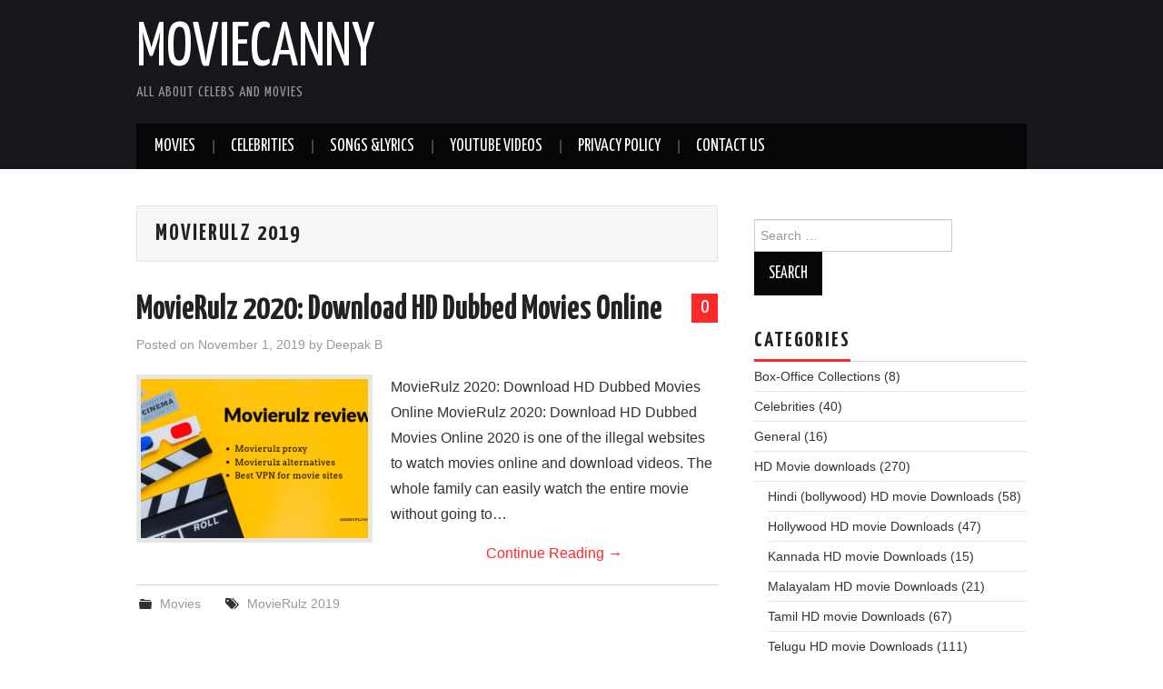

--- FILE ---
content_type: text/html; charset=UTF-8
request_url: https://www.moviecanny.com/tag/movierulz-2019/
body_size: 6474
content:
<!DOCTYPE html><html lang="en-US"><head><meta charset="UTF-8"><meta name="viewport" content="width=device-width"><link rel="profile" href="https://gmpg.org/xfn/11"><link rel="pingback" href="https://www.moviecanny.com/xmlrpc.php"><meta name='robots' content='index, follow, max-image-preview:large, max-snippet:-1, max-video-preview:-1' /><title>MovieRulz 2019 Archives - Moviecanny</title><link rel="stylesheet" href="https://www.moviecanny.com/wp-content/cache/min/1/4b3453d0f71e3926b149b1104d319d8d.css" data-minify="1" /><link rel="canonical" href="https://www.moviecanny.com/tag/movierulz-2019/" /><meta property="og:locale" content="en_US" /><meta property="og:type" content="article" /><meta property="og:title" content="MovieRulz 2019 Archives - Moviecanny" /><meta property="og:url" content="https://www.moviecanny.com/tag/movierulz-2019/" /><meta property="og:site_name" content="Moviecanny" /><meta name="twitter:card" content="summary_large_image" /><meta name="twitter:site" content="@ChetanKumarR15" /> <script type="application/ld+json" class="yoast-schema-graph">{"@context":"https://schema.org","@graph":[{"@type":"CollectionPage","@id":"https://www.moviecanny.com/tag/movierulz-2019/","url":"https://www.moviecanny.com/tag/movierulz-2019/","name":"MovieRulz 2019 Archives - Moviecanny","isPartOf":{"@id":"https://www.moviecanny.com/#website"},"primaryImageOfPage":{"@id":"https://www.moviecanny.com/tag/movierulz-2019/#primaryimage"},"image":{"@id":"https://www.moviecanny.com/tag/movierulz-2019/#primaryimage"},"thumbnailUrl":"https://www.moviecanny.com/wp-content/uploads/2019/11/9.png","breadcrumb":{"@id":"https://www.moviecanny.com/tag/movierulz-2019/#breadcrumb"},"inLanguage":"en-US"},{"@type":"ImageObject","inLanguage":"en-US","@id":"https://www.moviecanny.com/tag/movierulz-2019/#primaryimage","url":"https://www.moviecanny.com/wp-content/uploads/2019/11/9.png","contentUrl":"https://www.moviecanny.com/wp-content/uploads/2019/11/9.png","width":540,"height":304,"caption":"Movierulz VCD"},{"@type":"BreadcrumbList","@id":"https://www.moviecanny.com/tag/movierulz-2019/#breadcrumb","itemListElement":[{"@type":"ListItem","position":1,"name":"Home","item":"https://www.moviecanny.com/"},{"@type":"ListItem","position":2,"name":"MovieRulz 2019"}]},{"@type":"WebSite","@id":"https://www.moviecanny.com/#website","url":"https://www.moviecanny.com/","name":"Moviecanny","description":"All about Celebs and Movies","publisher":{"@id":"https://www.moviecanny.com/#organization"},"potentialAction":[{"@type":"SearchAction","target":{"@type":"EntryPoint","urlTemplate":"https://www.moviecanny.com/?s={search_term_string}"},"query-input":{"@type":"PropertyValueSpecification","valueRequired":true,"valueName":"search_term_string"}}],"inLanguage":"en-US"},{"@type":"Organization","@id":"https://www.moviecanny.com/#organization","name":"Moviecanny","url":"https://www.moviecanny.com/","logo":{"@type":"ImageObject","inLanguage":"en-US","@id":"https://www.moviecanny.com/#/schema/logo/image/","url":"https://www.moviecanny.com/wp-content/uploads/2019/11/moviecanny-Copy.jpg","contentUrl":"https://www.moviecanny.com/wp-content/uploads/2019/11/moviecanny-Copy.jpg","width":259,"height":194,"caption":"Moviecanny"},"image":{"@id":"https://www.moviecanny.com/#/schema/logo/image/"},"sameAs":["https://www.facebook.com/Moviecanny-109182773793958/?modal=admin_todo_tour","https://x.com/ChetanKumarR15","https://www.instagram.com/moviecanny/?hl=en","https://in.pinterest.com/Moviecanny/","https://www.youtube.com/channel/UC4rqvOGxby8TwdOoUQLGtPg?view_as=subscriber"]}]}</script> <link rel='dns-prefetch' href='//fonts.googleapis.com' /><link href='https://fonts.gstatic.com' crossorigin rel='preconnect' /><link rel="alternate" type="application/rss+xml" title="Moviecanny &raquo; Feed" href="https://www.moviecanny.com/feed/" /><link rel="alternate" type="application/rss+xml" title="Moviecanny &raquo; Comments Feed" href="https://www.moviecanny.com/comments/feed/" /><link rel="alternate" type="application/rss+xml" title="Moviecanny &raquo; MovieRulz 2019 Tag Feed" href="https://www.moviecanny.com/tag/movierulz-2019/feed/" /><style id='wp-emoji-styles-inline-css' type='text/css'>img.wp-smiley,img.emoji{display:inline!important;border:none!important;box-shadow:none!important;height:1em!important;width:1em!important;margin:0 0.07em!important;vertical-align:-0.1em!important;background:none!important;padding:0!important}</style><link crossorigin="anonymous" rel='stylesheet' id='athemes-headings-fonts-css' href='//fonts.googleapis.com/css?family=Yanone+Kaffeesatz%3A200%2C300%2C400%2C700&#038;ver=6.5.7&#038;display=swap' type='text/css' media='all' /><style id='athemes-style-inline-css' type='text/css'>a,#main-navigation .sf-menu>ul>li:hover:after,#main-navigation .sf-menu>ul>li.sfHover:after,#main-navigation .sf-menu>ul>li.current_page_item:after,#main-navigation .sf-menu>ul>li.current-menu-item:after,.entry-title a:hover,.comment-list li.comment .comment-author .fn a:hover,.comment-list li.comment .reply a,.widget li a:hover,.site-extra .widget li a:hover,.site-extra .widget_athemes_social_icons li a:hover [class^="ico-"]:before,.site-footer a:hover{color:}button:hover,a.button:hover,input[type="button"]:hover,.widget-title span,input[type="reset"]:hover,input[type="submit"]:hover{border-color:}button:hover,a.button:hover,.widget_athemes_social_icons li a:hover [class^="ico-"]:before,input[type="button"]:hover,.widget_athemes_tabs .widget-tab-nav li.active a,input[type="reset"]:hover,.comments-link a,.site-content [class*="navigation"] a:hover,input[type="submit"]:hover,#main-navigation li:hover ul,#main-navigation li.sfHover ul,#main-navigation li a:hover,#main-navigation li.sfHover>a,#main-navigation li.current_page_item>a,#main-navigation li.current-menu-item>a,#main-navigation li.current-menu-parent>a,#main-navigation li.current-page-parent>a,#main-navigation li.current-page-ancestor>a,#main-navigation li.current_page_ancestor>a{background:}.site-title a{color:}.site-description{color:}.entry-title,.entry-title a{color:}body{color:}</style><style id='rocket-lazyload-inline-css' type='text/css'>.rll-youtube-player{position:relative;padding-bottom:56.23%;height:0;overflow:hidden;max-width:100%}.rll-youtube-player iframe{position:absolute;top:0;left:0;width:100%;height:100%;z-index:100;background:0 0}.rll-youtube-player img{bottom:0;display:block;left:0;margin:auto;max-width:100%;width:100%;position:absolute;right:0;top:0;border:none;height:auto;cursor:pointer;-webkit-transition:.4s all;-moz-transition:.4s all;transition:.4s all}.rll-youtube-player img:hover{-webkit-filter:brightness(75%)}.rll-youtube-player .play{height:72px;width:72px;left:50%;top:50%;margin-left:-36px;margin-top:-36px;position:absolute;background:url(https://www.moviecanny.com/wp-content/plugins/wp-rocket/assets/img/youtube.png) no-repeat;cursor:pointer}</style> <script type="text/javascript" src="https://www.moviecanny.com/wp-includes/js/jquery/jquery.min.js?ver=3.7.1" id="jquery-core-js"></script> <script type="text/javascript" src="https://www.moviecanny.com/wp-includes/js/jquery/jquery-migrate.min.js?ver=3.4.1" id="jquery-migrate-js"></script> <script type="text/javascript" src="https://www.moviecanny.com/wp-content/themes/hiero/js/bootstrap.min.js?ver=6.5.7" id="athemes-bootstrap-js-js"></script> <script data-minify="1" type="text/javascript" src="https://www.moviecanny.com/wp-content/cache/min/1/wp-content/themes/hiero/js/superfish-1fc742e40279096addd18c435be17ec3.js" id="athemes-superfish-js"></script> <script data-minify="1" type="text/javascript" src="https://www.moviecanny.com/wp-content/cache/min/1/wp-content/themes/hiero/js/supersubs-3358ca3c006050c2cbc7d220164d057a.js" id="athemes-supersubs-js"></script> <script data-minify="1" type="text/javascript" src="https://www.moviecanny.com/wp-content/cache/min/1/wp-content/themes/hiero/js/settings-1269da759fd0767a7b41ba0966cc57d4.js" id="athemes-settings-js"></script> <link rel="https://api.w.org/" href="https://www.moviecanny.com/wp-json/" /><link rel="alternate" type="application/json" href="https://www.moviecanny.com/wp-json/wp/v2/tags/86" /><link rel="EditURI" type="application/rsd+xml" title="RSD" href="https://www.moviecanny.com/xmlrpc.php?rsd" /><meta name="generator" content="WordPress 6.5.7" /><meta name="pushsdk" content="3820efe3a9a547252c2b578b188878b3"> <!--[if lt IE 9]>
<script src="https://www.moviecanny.com/wp-content/themes/hiero/js/html5shiv.js"></script>
<![endif]--><link rel="icon" href="https://www.moviecanny.com/wp-content/uploads/2019/09/cropped-e7b8f7ab-f060-4c43-911e-9d9cc2b664bd_200x200-32x32.png" sizes="32x32" /><link rel="icon" href="https://www.moviecanny.com/wp-content/uploads/2019/09/cropped-e7b8f7ab-f060-4c43-911e-9d9cc2b664bd_200x200-192x192.png" sizes="192x192" /><link rel="apple-touch-icon" href="https://www.moviecanny.com/wp-content/uploads/2019/09/cropped-e7b8f7ab-f060-4c43-911e-9d9cc2b664bd_200x200-180x180.png" /><meta name="msapplication-TileImage" content="https://www.moviecanny.com/wp-content/uploads/2019/09/cropped-e7b8f7ab-f060-4c43-911e-9d9cc2b664bd_200x200-270x270.png" /> <noscript><style id="rocket-lazyload-nojs-css">.rll-youtube-player,[data-lazy-src]{display:none!important}</style></noscript></head><body data-rsssl=1 class="archive tag tag-movierulz-2019 tag-86 group-blog"><header id="masthead" class="site-header" role="banner"><div class="clearfix container"><div class="site-branding"><div class="site-title"> <a href="https://www.moviecanny.com/" title="Moviecanny" rel="home"> Moviecanny </a></div><div class="site-description">All about Celebs and Movies</div></div><nav id="main-navigation" class="main-navigation" role="navigation"> <a href="#main-navigation" class="nav-open">Menu</a> <a href="#" class="nav-close">Close</a><div class="clearfix sf-menu"><ul id="menu-main-menu" class="menu"><li id="menu-item-2245" class="menu-item menu-item-type-taxonomy menu-item-object-category menu-item-2245"><a href="https://www.moviecanny.com/category/movies/">Movies</a></li><li id="menu-item-2244" class="menu-item menu-item-type-taxonomy menu-item-object-category menu-item-2244"><a href="https://www.moviecanny.com/category/celebrities-all-celebrities-bio/">Celebrities</a></li><li id="menu-item-2246" class="menu-item menu-item-type-taxonomy menu-item-object-category menu-item-2246"><a href="https://www.moviecanny.com/category/songs-lyrics/">Songs &#038;Lyrics</a></li><li id="menu-item-2328" class="menu-item menu-item-type-post_type menu-item-object-page menu-item-2328"><a href="https://www.moviecanny.com/moviecany-youtube-page/">Youtube Videos</a></li><li id="menu-item-1576" class="menu-item menu-item-type-post_type menu-item-object-page menu-item-privacy-policy menu-item-1576"><a title="PRIVACY POLICY" target="_blank" rel="noopener privacy-policy" href="https://www.moviecanny.com/privacy-policy/">Privacy Policy</a></li><li id="menu-item-704" class="menu-item menu-item-type-post_type menu-item-object-page menu-item-704"><a href="https://www.moviecanny.com/contact-us-2/">Contact Us</a></li></ul></div></nav></div></header><div id="main" class="site-main"><div class="clearfix container"><section id="primary" class="content-area"><div id="content" class="site-content" role="main"><header class="page-header"><h1 class="page-title"> MovieRulz 2019</h1></header><article id="post-2397" class="clearfix post-2397 post type-post status-publish format-standard has-post-thumbnail hentry category-movies tag-movierulz-2019"><header class="clearfix entry-header"> <span class="comments-link"> <a href="https://www.moviecanny.com/movierulz-2019-download-hd-bollywood-hollywood-south-dubbed-movies-online/#respond">0</a></span><h2 class="entry-title"><a href="https://www.moviecanny.com/movierulz-2019-download-hd-bollywood-hollywood-south-dubbed-movies-online/" rel="bookmark">MovieRulz 2020: Download HD Dubbed Movies Online</a></h2><div class="entry-meta"> <span class="posted-on">Posted on <a href="https://www.moviecanny.com/movierulz-2019-download-hd-bollywood-hollywood-south-dubbed-movies-online/" title="10:37 am" rel="bookmark"><time class="entry-date published updated" datetime="2019-11-01T10:37:00+00:00">November 1, 2019</time></a></span><span class="byline"> by <span class="author vcard"><a class="url fn n" href="https://www.moviecanny.com/author/author-deepak/" title="View all posts by Deepak B">Deepak B</a></span></span></div></header><div class="entry-thumbnail"> <a href="https://www.moviecanny.com/movierulz-2019-download-hd-bollywood-hollywood-south-dubbed-movies-online/" title="MovieRulz 2020: Download HD Dubbed Movies Online" > <img width="250" height="175" src="data:image/svg+xml,%3Csvg%20xmlns='http://www.w3.org/2000/svg'%20viewBox='0%200%20250%20175'%3E%3C/svg%3E" class="attachment-thumb-featured size-thumb-featured wp-post-image" alt="Movierulz VCD" decoding="async" data-lazy-src="https://www.moviecanny.com/wp-content/uploads/2019/11/9-250x175.png" /><noscript><img width="250" height="175" src="https://www.moviecanny.com/wp-content/uploads/2019/11/9-250x175.png" class="attachment-thumb-featured size-thumb-featured wp-post-image" alt="Movierulz VCD" decoding="async" /></noscript> </a></div><div class="entry-summary"><p>MovieRulz 2020: Download HD Dubbed Movies Online MovieRulz 2020: Download HD Dubbed Movies Online 2020 is one of the illegal websites to watch movies online and download videos. The whole family can easily watch the entire movie without going to&hellip; <a href="https://www.moviecanny.com/movierulz-2019-download-hd-bollywood-hollywood-south-dubbed-movies-online/" class="more-link">Continue Reading <span class="meta-nav">&rarr;</span></a></p></div><footer class="entry-meta entry-footer"> <span class="cat-links"> <i class="ico-folder"></i> <a href="https://www.moviecanny.com/category/movies/" rel="category tag">Movies</a> </span> <span class="tags-links"> <i class="ico-tags"></i> <a href="https://www.moviecanny.com/tag/movierulz-2019/" rel="tag">MovieRulz 2019</a> </span></footer></article></div></section><div id="widget-area-2" class="site-sidebar widget-area" role="complementary"><aside id="search-2" class="widget widget_search"><form role="search" method="get" class="search-form" action="https://www.moviecanny.com/"> <label> <span class="screen-reader-text">Search for:</span> <input type="search" class="search-field" placeholder="Search &hellip;" value="" name="s" title="Search for:"> </label> <input type="submit" class="search-submit" value="Search"></form></aside><aside id="categories-2" class="widget widget_categories"><h3 class="widget-title"><span>Categories</span></h3><ul><li class="cat-item cat-item-212"><a href="https://www.moviecanny.com/category/box-office-collections/">Box-Office Collections</a> (8)</li><li class="cat-item cat-item-34"><a href="https://www.moviecanny.com/category/celebrities-all-celebrities-bio/">Celebrities</a> (40)</li><li class="cat-item cat-item-329"><a href="https://www.moviecanny.com/category/general/">General</a> (16)</li><li class="cat-item cat-item-79"><a href="https://www.moviecanny.com/category/hd-movie-downloads/">HD Movie downloads</a> (270)<ul class='children'><li class="cat-item cat-item-82"><a href="https://www.moviecanny.com/category/hd-movie-downloads/hindi-bollywood-hd-movie-downloads/">Hindi (bollywood) HD movie Downloads</a> (58)</li><li class="cat-item cat-item-83"><a href="https://www.moviecanny.com/category/hd-movie-downloads/hollywood-hd-movie-downloads/">Hollywood HD movie Downloads</a> (47)</li><li class="cat-item cat-item-81"><a href="https://www.moviecanny.com/category/hd-movie-downloads/kannada-hd-movie-downloads/">Kannada HD movie Downloads</a> (15)</li><li class="cat-item cat-item-80"><a href="https://www.moviecanny.com/category/hd-movie-downloads/malayalam-hd-movie-downloads/">Malayalam HD movie Downloads</a> (21)</li><li class="cat-item cat-item-85"><a href="https://www.moviecanny.com/category/hd-movie-downloads/tamil-hd-movie-downloads/">Tamil HD movie Downloads</a> (67)</li><li class="cat-item cat-item-84"><a href="https://www.moviecanny.com/category/hd-movie-downloads/telugu-hd-movie-downloads/">Telugu HD movie Downloads</a> (111)</li></ul></li><li class="cat-item cat-item-102"><a href="https://www.moviecanny.com/category/hindi-movies/">Hindi Movies</a> (60)<ul class='children'><li class="cat-item cat-item-103"><a href="https://www.moviecanny.com/category/hindi-movies/bollywood-movies/">Bollywood Movies</a> (59)</li></ul></li><li class="cat-item cat-item-268"><a href="https://www.moviecanny.com/category/movie-reviews/">Movie Reviews</a> (14)</li><li class="cat-item cat-item-43"><a href="https://www.moviecanny.com/category/movies/">Movies</a> (243)</li><li class="cat-item cat-item-44"><a href="https://www.moviecanny.com/category/songs-lyrics/">Songs and Lyrics</a> (34)<ul class='children'><li class="cat-item cat-item-35"><a href="https://www.moviecanny.com/category/songs-lyrics/hindi-latest-mp3-songs/">Hindi Latest Mp3 Songs</a> (12)</li><li class="cat-item cat-item-36"><a href="https://www.moviecanny.com/category/songs-lyrics/kannada-songs/">Kannada Songs</a> (3)</li><li class="cat-item cat-item-37"><a href="https://www.moviecanny.com/category/songs-lyrics/malayalam-songs/">Malayalam Songs</a> (1)</li><li class="cat-item cat-item-39"><a href="https://www.moviecanny.com/category/songs-lyrics/punjabi-songs/">Punjabi Songs</a> (1)</li><li class="cat-item cat-item-38"><a href="https://www.moviecanny.com/category/songs-lyrics/tamil-songs/">Tamil Songs</a> (10)</li><li class="cat-item cat-item-40"><a href="https://www.moviecanny.com/category/songs-lyrics/telugu-songs/">Telugu Songs</a> (7)</li></ul></li><li class="cat-item cat-item-204"><a href="https://www.moviecanny.com/category/teaser-trailer/">Teaser &amp; Trailer</a> (59)</li><li class="cat-item cat-item-1"><a href="https://www.moviecanny.com/category/uncategorized/">Uncategorized</a> (4)</li><li class="cat-item cat-item-328"><a href="https://www.moviecanny.com/category/web-series/">Web Series</a> (23)</li></ul></aside><aside id="recent-posts-2" class="widget widget_recent_entries"><h3 class="widget-title"><span>Recent Posts</span></h3><ul><li> <a href="https://www.moviecanny.com/kisi-ka-bhai-kisi-ki-jaan-full-movie-download/">Kisi Ka Bhai Kisi Ki Jaan Full Movie Download Online, Story, Review</a> <span class="post-date">April 22, 2023</span></li><li> <a href="https://www.moviecanny.com/virupaksha-full-movie-download/">Virupaksha Full Movie Download Online, Story, Trailer, Review</a> <span class="post-date">April 21, 2023</span></li><li> <a href="https://www.moviecanny.com/agent-movie-news-and-updates/">Agent Movie News and Updates, Story, Trailer, Release Info</a> <span class="post-date">April 20, 2023</span></li><li> <a href="https://www.moviecanny.com/ponniyin-selvan-2-movie-news/">Ponniyin Selvan 2 Movie News and Updates, Story, Trailer, Release Info</a> <span class="post-date">April 11, 2023</span></li><li> <a href="https://www.moviecanny.com/chengiz-movie-news/">Chengiz Movie News and Updates, Story, Trailer, Release Info</a> <span class="post-date">April 10, 2023</span></li></ul></aside></div></div></div><footer id="colophon" class="site-footer" role="contentinfo"><div class="clearfix container"><div class="site-info"> &copy; 2026 Moviecanny. All rights reserved.</div><div class="site-credit"> <a href="https://athemes.com/theme/hiero/" rel="nofollow">Hiero</a> by aThemes</div></div></footer>  <script async src="https://www.googletagmanager.com/gtag/js?id=UA-125059822-2"></script> <script>window.dataLayer = window.dataLayer || [];
  function gtag(){dataLayer.push(arguments);}
  gtag('js', new Date());

  gtag('config', 'UA-125059822-2');</script>  <script>window.lazyLoadOptions={elements_selector:"img[data-lazy-src],.rocket-lazyload,iframe[data-lazy-src]",data_src:"lazy-src",data_srcset:"lazy-srcset",data_sizes:"lazy-sizes",class_loading:"lazyloading",class_loaded:"lazyloaded",threshold:300,callback_loaded:function(element){if(element.tagName==="IFRAME"&&element.dataset.rocketLazyload=="fitvidscompatible"){if(element.classList.contains("lazyloaded")){if(typeof window.jQuery!="undefined"){if(jQuery.fn.fitVids){jQuery(element).parent().fitVids()}}}}}};window.addEventListener('LazyLoad::Initialized',function(e){var lazyLoadInstance=e.detail.instance;if(window.MutationObserver){var observer=new MutationObserver(function(mutations){var image_count=0;var iframe_count=0;var rocketlazy_count=0;mutations.forEach(function(mutation){for(i=0;i<mutation.addedNodes.length;i++){if(typeof mutation.addedNodes[i].getElementsByTagName!=='function'){return}
if(typeof mutation.addedNodes[i].getElementsByClassName!=='function'){return}
images=mutation.addedNodes[i].getElementsByTagName('img');is_image=mutation.addedNodes[i].tagName=="IMG";iframes=mutation.addedNodes[i].getElementsByTagName('iframe');is_iframe=mutation.addedNodes[i].tagName=="IFRAME";rocket_lazy=mutation.addedNodes[i].getElementsByClassName('rocket-lazyload');image_count+=images.length;iframe_count+=iframes.length;rocketlazy_count+=rocket_lazy.length;if(is_image){image_count+=1}
if(is_iframe){iframe_count+=1}}});if(image_count>0||iframe_count>0||rocketlazy_count>0){lazyLoadInstance.update()}});var b=document.getElementsByTagName("body")[0];var config={childList:!0,subtree:!0};observer.observe(b,config)}},!1)</script><script data-no-minify="1" async src="https://www.moviecanny.com/wp-content/plugins/wp-rocket/assets/js/lazyload/16.1/lazyload.min.js"></script><script>function lazyLoadThumb(e){var t='<img loading="lazy" data-lazy-src="https://i.ytimg.com/vi/ID/hqdefault.jpg" alt="" width="480" height="360"><noscript><img src="https://i.ytimg.com/vi/ID/hqdefault.jpg" alt="" width="480" height="360"></noscript>',a='<div class="play"></div>';return t.replace("ID",e)+a}function lazyLoadYoutubeIframe(){var e=document.createElement("iframe"),t="ID?autoplay=1";t+=0===this.dataset.query.length?'':'&'+this.dataset.query;e.setAttribute("src",t.replace("ID",this.dataset.src)),e.setAttribute("frameborder","0"),e.setAttribute("allowfullscreen","1"),e.setAttribute("allow", "accelerometer; autoplay; encrypted-media; gyroscope; picture-in-picture"),this.parentNode.replaceChild(e,this)}document.addEventListener("DOMContentLoaded",function(){var e,t,a=document.getElementsByClassName("rll-youtube-player");for(t=0;t<a.length;t++)e=document.createElement("div"),e.setAttribute("data-id",a[t].dataset.id),e.setAttribute("data-query", a[t].dataset.query),e.setAttribute("data-src", a[t].dataset.src),e.innerHTML=lazyLoadThumb(a[t].dataset.id),e.onclick=lazyLoadYoutubeIframe,a[t].appendChild(e)});</script> </body></html>
<!-- This website is like a Rocket, isn't it? Performance optimized by WP Rocket. Learn more: https://wp-rocket.me - Debug: cached@1769050329 -->